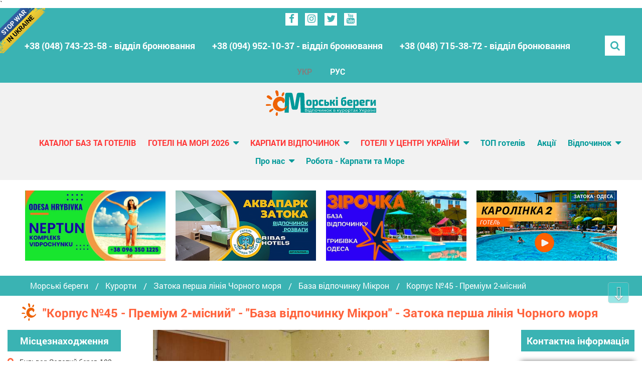

--- FILE ---
content_type: text/html; charset=utf-8
request_url: https://moreleto.com.ua/resorts/zatoka-pervaya-liniya/hotels/baza-otdyha-mikron/666/
body_size: 10744
content:
`<!DOCTYPE html>




    <html lang="uk">
    <head>
        <meta charset="UTF-8">
        <meta name="viewport" content="width=device-width, initial-scale=1.0">
        <meta http-equiv="X-UA-Compatible" content="ie=edge">
        
    <title>Корпус №45 - Преміум 2-місний. Затока База відпочинку Мікрон - Має басейн та вихід на морський пляж. 666.</title>
    <meta property="og:title" content="Корпус №45 - Преміум 2-місний. Затока База відпочинку Мікрон - Має басейн та вихід на морський пляж. 666.">

        
    <meta name="description"
          content="Корпус №45 - Преміум 2-місний - База Мікрон у Затоці ☀️ База відпочинку з басейном ☀️ Недорогий Сімейний Відпочинок з дітьми ☀️ Корпуси біля моря - Харчування в кафе ☀️ Ціни 2026-Акції Знижки. 666.">
    <meta property="og:description" content="Корпус №45 - Преміум 2-місний - База Мікрон у Затоці ☀️ База відпочинку з басейном ☀️ Недорогий Сімейний Відпочинок з дітьми ☀️ Корпуси біля моря - Харчування в кафе ☀️ Ціни 2026-Акції Знижки. 666."/>

        
            <meta property="og:image" content="https://moreleto.com.ua/static/img/base/logo_ukr.svg"/>
        
        <link rel="canonical"
              href="https://moreleto.com.ua/resorts/zatoka-pervaya-liniya/hotels/baza-otdyha-mikron/666/"/>
        <meta property="og:url"
              content="https://moreleto.com.ua/resorts/zatoka-pervaya-liniya/hotels/baza-otdyha-mikron/666/"/>
        <link rel="icon" type="image/png" href="/static/img/base/sun.eccbc60664c7.svg"/>
        <link rel="apple-touch-icon" href="/static/apple-touch-favicon.9e4892c40c6a.png"/>
        
            <link rel="alternate"
                  href="https://moreleto.com.ua/resorts/zatoka-pervaya-liniya/hotels/baza-otdyha-mikron/666/"
                  hreflang="uk">
            <link rel="alternate"
                  href="https://moreleto.com.ua/ru/resorts/zatoka-pervaya-liniya/hotels/baza-otdyha-mikron/666/"
                  hreflang="ru">
        
        <script type="text/javascript" src="/static/dist/app-e987c192e1e67e801cfe.3898621f8414.js" ></script>
        
        <!-- Google Tag Manager -->
        <script>(function (w, d, s, l, i) {
            w[l] = w[l] || [];
            w[l].push({
                'gtm.start':
                    new Date().getTime(), event: 'gtm.js'
            });
            var f = d.getElementsByTagName(s)[0],
                j = d.createElement(s), dl = l != 'dataLayer' ? '&l=' + l : '';
            j.async = true;
            j.src =
                'https://www.googletagmanager.com/gtm.js?id=' + i + dl;
            f.parentNode.insertBefore(j, f);
        })(window, document, 'script', 'dataLayer', 'GTM-T8TXKZD');</script>
        <!-- End Google Tag Manager -->
    </head>
    <body>
    <!-- Google Tag Manager (noscript) -->
    <noscript>
        <iframe src="https://www.googletagmanager.com/ns.html?id=GTM-T8TXKZD"
                height="0" width="0" style="display:none;visibility:hidden"></iframe>
    </noscript>
    <!-- End Google Tag Manager (noscript) -->
    
    <div class="footer_down">
        <header>
            <ul>
                <li>
                    <a href="https://bank.gov.ua/en/news/all/natsionalniy-bank-vidkriv-spetsrahunok-dlya-zboru-koshtiv-na-potrebi-armiyi"
                       class="em-ribbon"
                       style="position: absolute; left:0; top:0; width: 90px; height: 90px; background: url('https://stfalcon.github.io/stopwar/img/stop-war-in-ukraine.png'); z-index: 2013; border: 0;"
                       title="Do something to stop this war! Russians are killing our children and civilians!"
                       target="_blank"></a></li>
            </ul>
            <ul class="header_info">
                <li>
                    <a class="facebook" href="https://www.facebook.com/moreleto.com.ua/" rel="nofollow" target="_blank"
                       title="facebook"></a>
                    <a class="instagram" href="https://www.instagram.com/moreletocomua/" rel="nofollow" target="_blank"
                       title="instagram"></a>
                    <a class="twitter" href="https://twitter.com/MoreletoZatoka" rel="nofollow" target="_blank"
                       title="twitter"></a>
                    <a class="youtube" href="https://www.youtube.com/c/MoreletoUa" rel="nofollow" target="_blank"
                       title="youtube"></a>
                </li>
                
    <li>
        
            
                <span><a href="tel:+380487432358відділбронювання">+38 (048) 743-23-58 - відділ бронювання</a></span>
            
        
            
                <span><a href="tel:+380949521037відділбронювання">+38 (094) 952-10-37 - відділ бронювання</a></span>
            
        
            
                <span><a href="tel:+380487153872відділбронювання">+38 (048) 715-38-72 - відділ бронювання</a></span>
            
        
            
        
    </li>

                <li>
                    <form action="/search/" method="get" class="search_header">
                        <input class="js_search_input" name="q" type="search" placeholder="Пошук"
                               " required>
                        <button class="js_search_submit" type="submit"></button>
                        <div class="js_search_btn"></div>
                    </form>
                </li>
                <li class="lang">
                    
                        
                            <div class="dropdown"><p>УКР</p></div>
                        
                    
                        
                            <div class="dropdown">
                            
                                <a href="/ru/resorts/zatoka-pervaya-liniya/hotels/baza-otdyha-mikron/666/">РУС</a>
                            
                            </div>
                        
                    
                </li>
            </ul>

            <ul class="header_menu">
            <li class="logo">
            
                
                    <a href="/"><img src="/static/img/base/logo_ukr.a07c46ff508d.svg" alt="Морські береги"></a>
                
            
            </li>
                <li>
                    <div class="mob-ico">
                        <i></i>
                        <i></i>
                        <i></i>
                    </div>
                    <nav>
                        <ul>
                            <li><a href="/resorts/hotels_all_list/" class="akcii">Каталог баз та готелів</a></li>
                            
                        
                        <li class="wrap_menu_dropdown">
                                <a href="/resorts/otdyh-na-more/" class="akcii">Готелі на морі 2026</a>
                                <span class="arrow"></span>
                                <ul class="menu_dropdown">
                                
                                    <li>
                                        
                                                <a href="/resorts/zatoka/">Затока 2026</a>
                                            
                                            
                                                
                                                    <span class="arrow"></span>
                                                    <ul class="menu_dropdown dropdown_down_level">
                                                
                                            <li><a href="/resorts/zatoka-pervaya-liniya/hotels/">Затока перша лінія Чорного моря</a></li>
                                            
                                            
                                                
                                            <li><a href="/resorts/zatoka-vtoraya-liniya/hotels/">Затока друга лінія Чорного моря</a></li>
                                            
                                            
                                                
                                            <li><a href="/resorts/karolino-bugas/hotels/">Кароліно-Бугаз готелі</a></li>
                                            
                                                </ul>
                                            
                                            
                                        </li>
                                
                                    <li>
                                        
                                                <a href="/resorts/zatoka-oteli-s-bassejnami/hotels/">Затока Грибівка готелі з басейнами</a>
                                            
                                            
                                        </li>
                                
                                    <li>
                                        
                                                <a href="/resorts/gribovka/hotels/">Грибівка бази відпочинку</a>
                                            
                                            
                                        </li>
                                
                                    <li>
                                        
                                                <a href="/resorts/kurortnoe-primorskoe/hotels/">Курортне-Приморське</a>
                                            
                                            
                                        </li>
                                
                                    <li>
                                        
                                                <a href="/resorts/primorskoe-izmailskij-rajon/hotels/">Приморське Ізмаїльський район</a>
                                            
                                            
                                        </li>
                                
                                    <li>
                                        
                                                <a href="/resorts/koblevo/hotels/">Коблево відпочинок</a>
                                            
                                            
                                        </li>
                                
                                    <li>
                                        
                                                <a href="/resorts/chernomorsk-bazy-oteli/hotels/">Чорноморськ-Санжейка</a>
                                            
                                            
                                        </li>
                                
                                    <li>
                                        
                                                <a href="/resorts/odessa/hotels/">Відпочинок в Одесі</a>
                                            
                                            
                                        </li>
                                
                                    <li>
                                        
                                                <a href="/resorts/sergeevka/hotels/">Сергіївка відпочинок</a>
                                            
                                            
                                        </li>
                                
                                    <li>
                                        
                                                <a href="/resorts/lebedevka/">Лебедівка</a>
                                            
                                            
                                        </li>
                                
                                
                                    <li><a href="/resorts/rent-house-list/">Подобова оренда на морі</a></li>
                                
                                </ul>
                            </li>
                        
                        <li class="wrap_menu_dropdown">
                                <a href="/resorts/karpaty/" class="akcii">Карпати відпочинок</a>
                                <span class="arrow"></span>
                                <ul class="menu_dropdown">
                                
                                    <li>
                                        
                                                <a href="/resorts/truskavec/hotels/">Львівськая область відпочинок 2026</a>
                                            
                                            
                                        </li>
                                
                                    <li>
                                        
                                                <a href="/resorts/ivano-frankovsk-otdyh/hotels/">Івано-Франківськая область 2026 відпочинок</a>
                                            
                                            
                                        </li>
                                
                                    <li>
                                        
                                                <a href="/resorts/chernovickaya-oblast/hotels/">Чернівецька область відпочинок 2026</a>
                                            
                                            
                                        </li>
                                
                                    <li>
                                        
                                                <a href="/resorts/zakarpatskaya-oblast/hotels/">Закарпатська область 2026</a>
                                            
                                            
                                        </li>
                                
                                
                                </ul>
                            </li>
                        
                        <li class="wrap_menu_dropdown">
                                <a href="/resorts/otdyh-v-regionah/" class="akcii">Готелі у центрі України</a>
                                <span class="arrow"></span>
                                <ul class="menu_dropdown">
                                
                                    <li>
                                        
                                                <a href="/resorts/kievskaya-oblast-otdyh-2026/hotels/">Київська область відпочинок</a>
                                            
                                            
                                        </li>
                                
                                
                                </ul>
                            </li>
                        
                            <li><a href="/top10/">ТОП готелів</a></li>
                            <li><a href="/actions/">Акції</a></li>
                            <li class="wrap_menu_dropdown">
                                <a href="#">Відпочинок</a>
                                <span class="arrow"></span>
                                <ul class="menu_dropdown">
                                    <li><a href="/news/">Новини</a></li>
                                    <li><a href="/excursions/">Екскурсії</a></li>
                                    <li><a href="/entertainments/">Розваги</a></li>
                                    <li><a href="/video/">Відео</a></li>
                                </ul>
                            </li>
                            <li class="wrap_menu_dropdown">
                            <a href="/about_us/">Про нас</a>
                                <span class="arrow"></span>
                                <ul class="menu_dropdown">
                                    <li><a href="/add_hotel/">Додати готель</a></li>
                                    <li><a href="/contacts/">Контакти</a></li>
                                </ul>
                            </li>
                        <li><a href="/vacancies/">Робота - Карпати та Море</a></li>
                        </ul>
                    </nav>
                </li>
            </ul>
        </header>
        
            <ul class="index_banners_list container">
                
                
                    <li>
                        <a href="/resorts/gribovka/hotels/kompleks-otdyha-neptun/" >
                            <img class="lazy" src="/static/img/baner_lazy.a77c75fa6ff1.gif"
                                 data-original="https://cdn.moreleto.com.ua/banners/90093c65fa1545f490356c2e31cbb20a.webp" alt="Нептун-2">
                        </a>
                    </li>
                    
                
                    <li>
                        <a href="/resorts/zatoka-vtoraya-liniya/hotels/otel-akvapark-zatoka/" >
                            <img class="lazy" src="/static/img/baner_lazy.a77c75fa6ff1.gif"
                                 data-original="https://cdn.moreleto.com.ua/banners/e6f9aa7cd0b14aa489bba996af80df5f.jpg" alt="Аквапарк-Готель-2025-1">
                        </a>
                    </li>
                    
                
                    <li>
                        <a href="/resorts/gribovka/hotels/baza-otdyha-zirochka/" >
                            <img class="lazy" src="/static/img/baner_lazy.a77c75fa6ff1.gif"
                                 data-original="https://cdn.moreleto.com.ua/banners/f314f8cb8ad2446b8ac408113e566932.jpg" alt="База Зірочка">
                        </a>
                    </li>
                    
                
                    <li>
                        <a href="/resorts/zatoka-pervaya-liniya/hotels/otel-karolinka-2/" >
                            <img class="lazy" src="/static/img/baner_lazy.a77c75fa6ff1.gif"
                                 data-original="https://cdn.moreleto.com.ua/banners/2c8338d0cc9c473db1ff5833250ba667.jpg" alt="Затока Готель Каролінка 2-2024">
                        </a>
                    </li>
                    
                
            </ul>
        
        
    <div class="main_bg">
        <div class="breadcrumbs">
            <ul class="container">
                <li><a href="/">Морські береги</a></li>
                <li><a href="/resorts/">Курорти</a></li>
                <li><a href="/resorts/zatoka-pervaya-liniya/hotels/">Затока перша лінія Чорного моря</a></li>
                <li><a href="/resorts/zatoka-pervaya-liniya/hotels/baza-otdyha-mikron/">База відпочинку Мікрон</a></li>
                <li>Корпус №45 - Преміум 2-місний</li>
            </ul>
        </div>

        <div class="container">
            <h1 class="sun_title">"Корпус №45 - Преміум 2-місний" - "База відпочинку Мікрон" - Затока перша лінія Чорного моря</h1>
        </div>

        <div class="hotel_content">
            <div class="center_col">
                <div class="slider_wrap">





























                    <div class="fotorama" data-nav="thumbs">
                        
                            
                                
                                    <a href="https://cdn.moreleto.com.ua/cache/64/ea/64ea96f93e7453bf76bc83961ea910bd.jpg">
                                        <img src="https://cdn.moreleto.com.ua/cache/64/ea/64ea96f93e7453bf76bc83961ea910bd.jpg" alt="Корпус №45 - Преміум 2-місний - База відпочинку Мікрон">
                                    </a>
                                
                            
                                
                                    <a href="https://cdn.moreleto.com.ua/cache/a5/26/a5268d943881de64e40e62f91f776b31.jpg">
                                        <img src="https://cdn.moreleto.com.ua/cache/a5/26/a5268d943881de64e40e62f91f776b31.jpg" alt="Корпус №45 - Преміум 2-місний - База відпочинку Мікрон">
                                    </a>
                                
                            
                                
                                    <a href="https://cdn.moreleto.com.ua/cache/f1/29/f129c0ac38d696f2168edf29b91409c0.jpg">
                                        <img src="https://cdn.moreleto.com.ua/cache/f1/29/f129c0ac38d696f2168edf29b91409c0.jpg" alt="Корпус №45 - Преміум 2-місний - База відпочинку Мікрон">
                                    </a>
                                
                            
                                
                                    <a href="https://cdn.moreleto.com.ua/cache/c6/ce/c6cea099a78182cb8ae873fb44b3dfed.jpg">
                                        <img src="https://cdn.moreleto.com.ua/cache/c6/ce/c6cea099a78182cb8ae873fb44b3dfed.jpg" alt="Корпус №45 - Преміум 2-місний - База відпочинку Мікрон">
                                    </a>
                                
                            
                                
                                    <a href="https://cdn.moreleto.com.ua/cache/e2/7b/e27b6c0e0cf5413afb1a96e32005d9e7.jpg">
                                        <img src="https://cdn.moreleto.com.ua/cache/e2/7b/e27b6c0e0cf5413afb1a96e32005d9e7.jpg" alt="Корпус №45 - Преміум 2-місний - База відпочинку Мікрон">
                                    </a>
                                
                            
                                
                                    <a href="https://cdn.moreleto.com.ua/cache/d7/38/d73839dce522228babcea695d28c39ee.jpg">
                                        <img src="https://cdn.moreleto.com.ua/cache/d7/38/d73839dce522228babcea695d28c39ee.jpg" alt="Корпус №45 - Преміум 2-місний - База відпочинку Мікрон">
                                    </a>
                                
                            
                        
                    </div>

                </div>

                <div id="about">
                    Корпус № 45 двоповерхові з балконами на 1 поверсі та загальним на 2 поверсі, розташований біля пляжу. Багато номерів мають вид на море. Номери Преміум 2-місні з балконами на 2 поверсі та терасами – на першому. Повна комплектація, всі зручності. Місткість 2 особи.
                </div>
                <div class="icon_list">
                    <p><strong>КОМПЛЕКТАЦІЯ НОМЕРУ</strong></p>

<ul>
	<li>балкон або тераса з літніми меблями</li>
	<li>двоспальне ліжко</li>
	<li>тумбочки, стіл та стільці, шафа</li>
	<li>холодильник, телевізор, спліт-кондиціонер</li>
	<li>сан блок з душем, туалетне приладдя</li>
</ul>
                </div>
            </div>

            <div class="left_col">
                <p class="hotel_title">Місцезнаходження</p>
                <p class="marker_blue">Бульвар Золотий берег, 103, Лиманський район Затоці, Одеська область, Україна</p>
                <iframe width="100%" height="250" frameborder="0" style="border:0"
                        src="https://www.google.com/maps/embed/v1/place?key=AIzaSyDzthCBLrYiJfchUKuOEra0tsMrR0Z1oTo&q=База+відпочинку+Мікрон,Затока"
                        allowfullscreen></iframe>
                
                    <a data-type-p="sait_href" href="http://micron-zatoka.com/" target="_blank" rel="nofollow"
                       title="База відпочинку Мікрон - отдых в Затоке 2026">Сайт: База відпочинку Мікрон</a>
                    <p data-type-p="qrcode"><img src="[data-uri]" alt="http://micron-zatoka.com/"></p>
                
                
            </div>
            <div class="right_col">
                <p class="hotel_title">Контактна інформація</p>
                <div>
                    
                            <p class="phone_blue">
                                <a href="tel:+380487432358відділбронювання">+38 (048) 743-23-58 - відділ бронювання</a>
                            
                                
                            
                                <span class="viber_ico"></span>
                                
                            </p>
                        
                            <p class="phone_blue">
                                <a href="tel:+380949521037відділбронювання">+38 (094) 952-10-37 - відділ бронювання</a>
                            
                                
                            
                                <span class="viber_ico"></span>
                                
                            </p>
                        
                            <p class="phone_blue">
                                <a href="tel:+380487153872відділбронювання">+38 (048) 715-38-72 - відділ бронювання</a>
                            
                                
                            
                                <span class="viber_ico"></span>
                                
                            </p>
                        
                            <p class="phone_blue">
                                <a href="tel:+380984225983базавідпочинку">+38 (098) 422-59-83 - база відпочинку</a>
                            
                                
                            
                                <span class="viber_ico"></span>
                                
                            </p>
                        
                    
                    
                </div>
            
                <p class="hotel_title">Бронювання</p>
                <form action="/feedback/order_form/" method="post" data-type-form="popup_order">
                    <input type="hidden" name="csrfmiddlewaretoken" value="gUxirI0JGuiVoII0fo3rnS2IbyQmGMzvonyHm0crFZH5dna3mAbrgIfHLlCYkZKP">
                    <input type="text" name="hotel" value="База відпочинку Мікрон" data-type-input="hidden">
                    <input type="text" placeholder="Ім'я та Прізвище" name="name" required>
                    <input type="tel" placeholder="Ваш телефон" name="tel" required>
                    <input type="email" placeholder="Ваш email" name="email" required>
                    <input type="text" name="message"
                           value="База відпочинку Мікрон. Блок бронювання готелю. Сторінка номера. Хочу забронювати Корпус №45 - Преміум 2-місний."
                           data-type-input="hidden">
                    <input type="text" class="datepicker-here" data-timepicker="false" placeholder="Заїзд"
                           name="date_from" required readonly>
                    <input type="text" class="datepicker-here" data-timepicker="false" placeholder="Виїзд"
                           name="date_for" required readonly>
                    <select name='guests' placeholder='Дорослі'>
                        <option value='1' selected data-default>Дорослі</option>
                        <option value='1'>1</option>
                        <option value='2'>2</option>
                        <option value='3'>3</option>
                        <option value='4'>4</option>
                        <option value='5'>5</option>
                    </select>
                    <select name='children_3' placeholder='Діти'>
                            <option value='0' selected data-default>Діти до 3 років</option>
                            <option value='0'>-</option>
                            <option value='1'>1</option>
                            <option value='2'>2</option>
                            <option value='3'>3</option>
                            <option value='4'>4</option>
                            <option value='5'>5</option>
                        </select>
                    <select name='children_3_5' placeholder='Діти'>
                            <option value='0' selected data-default>Діти 3-5 років</option>
                            <option value='0'>-</option>
                            <option value='1'>1</option>
                            <option value='2'>2</option>
                            <option value='3'>3</option>
                            <option value='4'>4</option>
                            <option value='5'>5</option>
                        </select>
                    <select name='children_5_12' placeholder='Діти'>
                            <option value='0' selected data-default>Діти 5-12 років</option>
                            <option value='0'>-</option>
                            <option value='1'>1</option>
                            <option value='2'>2</option>
                            <option value='3'>3</option>
                            <option value='4'>4</option>
                            <option value='5'>5</option>
                        </select>
                    <select name='children_12_16' placeholder='Діти'>
                            <option value='0' selected data-default>Діти 12-16 років</option>
                            <option value='0'>-</option>
                            <option value='1'>1</option>
                            <option value='2'>2</option>
                            <option value='3'>3</option>
                            <option value='4'>4</option>
                            <option value='5'>5</option>
                        </select>
                    <button type="submit" class="button">Надіслати</button>
                </form>
            
                
                    <iframe src="https://www.youtube.com/embed/tOnSwWUuals"
                            allowfullscreen width="100%" height="200px"></iframe>
                
                    <iframe src="https://www.youtube.com/embed/FsNicXmQs7o"
                            allowfullscreen width="100%" height="200px"></iframe>
                
            </div>
        </div>

        <div class="container">
            <div class="rooms">
                
                    <div class="price_table container">
                        <p class="sun_title">Ціни на відпочинок - сезон 2026</p>
                        <table>
                            <thead>
                            <tr>
                                <th colspan="6" rowspan="2">Категорія номера</th>
                                <th rowspan="2">Корпус</th>
                                <th rowspan="2">Кількість номерів</th>
                                <th rowspan="2">Ліжка</th>
                                
                                    <th colspan="2">
                                        21.06 - 10.07
                                    </th>
                                
                                    <th colspan="2">
                                        11.07 - 31.08
                                    </th>
                                
                            </tr>
                            <tr>
                                
                                    <td>тариф буднього дня</td>
                                    <td data-type-cell="weekend">тариф вих. дня</td>
                                
                                    <td>тариф буднього дня</td>
                                    <td data-type-cell="weekend">тариф вих. дня</td>
                                
                            </tr>
                            </thead>
                            <tbody>
                            <tr>
                                <td colspan="5" class="table_bg">Корпус №45 - Преміум 2-місний</td>
                                
                                <td><a href="#reservation666"
                                       data-type-link="order">Забронювати</a></td>
                                <td>1</td>
                                <td>8</td>
                                <td>2</td>
                                
                                    
                                    <td>1000 грн</td>
                                    <td data-type-cell="weekend">
                                         грн</td>
                                
                                    
                                    <td>1200 грн</td>
                                    <td data-type-cell="weekend">
                                         грн</td>
                                
                            </tr>

                            </tbody>
                            <tfoot>
                            
                                <tr>
                                    <td colspan="9" class="table_bg8">Є паркування</td>
                                    <td colspan="">
                                        80 грн. за авто на добу</td>
                                </tr>
                            
                            
                            
                                            <tr>
                                                <td colspan="9" class="table_bg9">Є паркування для автобусів</td>
                                                <td colspan="">100
                                                    за 1 автобус на добу
                                                </td>
                                            </tr>
                                        
                            </tfoot>
                            <caption class="seo_text"><p><strong>ЦІНИ ВКАЗАНІ ЗА НОМЕР\НІЧ БЕЗ ХАРЧУВАННЯ (у гривнях)</strong></p>

<p><strong>У номерах:</strong></p>

<ul>
	<li>Преміум</li>
	<li>Комфорт</li>
	<li>Класик</li>
	<li>Стандарт</li>
	<li>2-кімнатний</li>
	<li>Сьют 2-кімнатний</li>
</ul>

<p><strong>У вартість проживання входить:</strong></p>

<ul>
	<li>Wi- Fi на території бази</li>
	<li>користування мангалом і альтанкою</li>
	<li>дитячий майданчик</li>
</ul>

<p><strong>У вартість проживання не входить: </strong></p>

<ul>
	<li>харчування&nbsp;</li>
	<li>парковка</li>
	<li>туристичний збір</li>
</ul>

<p><strong>Діти:</strong></p>

<ul>
	<li>до 2 років - не приймаються</li>
	<li>з 2 до 6 років &ndash; <strong>за пільгою</strong> приймається лише 1 дитина з 2 дорослими з оплатою комунальних послуг&nbsp;та без надання дитині спального місця та харчування; пільга <strong>не поширюється</strong> на другого та наступних дітей, які проживають у номері</li>
</ul>

<p><strong>Додаткове місце:</strong></p>

<ul>
	<li>у номері можливе лише одне додаткове спальне місце для дорослого &ndash; доплата 350 грн.</li>
</ul>

<p><strong>Живлення:</strong></p>

<ul>
	<li>у кафе - за меню</li>
</ul>

<p><strong>Умови бронювання номера:</strong></p>

<ul>
	<li>номери бронюються від 3 і більше ночей</li>
	<li>забронювати номер можна у адміністратора (телефони вказані)</li>
	<li>забронювати номер можна через вікно онлайн-бронювання</li>
	<li>після надсилання заявки дочекайтеся відповіді на Ваш e-mail або зв&#39;яжіться з адміністратором за номером телефону, далі внесіть вказану передоплату</li>
	<li>передплата є гарантією Вашої броні</li>
	<li>у разі скасування броні або не приїзду гостя, передплата не повертається</li>
	<li>за 10 днів до заїзду необхідно підтвердити бронювання за номерами телефонів або e-mail: zatoka008@gmail.com - це стосується лише неоплачених номерів; непідтверджена броня буде автоматично знята</li>
</ul>

<p><strong>Заборонено:</strong></p>

<ul>
	<li>користуватися в номерах без кухонь електроприладами типу ~ мультиварка, пароварка, електроплитка</li>
	<li>курити в номерах тютюн будь-якого типу, у тому числі кальяни</li>
	<li>проживання у номерах з тваринами</li>
</ul>

<p><strong>ПРАЦЮЄМО З ТУРИСТИЧНИМИ АГЕНЦІЯМИ НА ДОГОВІРНІЙ ОСНОВІ:</strong></p>

<ul>
	<li>Договір агентський для України</li>
	<li>Договір агентський для іноземних турфірм (MS WORD)</li>
	<li>довідки за номерами телефонів відділу бронювання</li>
</ul></caption>
                        </table>
                    </div>
                    <div class="seo_text">
                        <p>Затока 2026. Мікрон &ndash; база відпочинку на першій лінії від моря у Затоці Одеської області. З вікон номерів бази і балконів корпусів видно пляж і море, а в кімнати вривається морське повітря. Номери різні, багато недорогих та простих. Туристи їдуть у відпустку на відпочинок на Чорному морі 2026 року на базу відпочинку Мікрон.&nbsp;Тут їх поселять у зручні номери та запропонують харчування у кафе. Територія біля моря облаштована для приємного проведення часу.</p>
                    </div>
                    </div>
                    </div>
                    </div>
                
    <a href="#x" class="overlay" id="add_review"></a>
    <div class="popup add_review_form">
        <p>Написать отзыв</p>
        <form>
            <input type="text" placeholder="Ваше Ім`я">
            <input type="email" placeholder="Ваш email">
            <input type="text" placeholder="Звідки Ви (необов'язкове поле)" name="city">
            <input type="text" placeholder="Ваш телефонний номер" name="phone" required>
            <span>Оцініть готель:</span>

            <select id="example">
                <option value="1">1</option>
                <option value="2">2</option>
                <option value="3">3</option>
                <option value="4">4</option>
                <option value="5">5</option>
            </select>
            <textarea placeholder="Ваш відгук"></textarea>
            <button type="submit" class="button2">Надіслати</button>
        </form>

        <a class="close" title="Закрити" href="#close"></a>
    </div>



        <footer>
            <ul class="container">
                <li>
                    
                
                    <a href="/"><img src="/static/img/base/logo_ukr_white.c59e493cad01.svg" alt="Морські береги"></a>
                
            
                    <p>© 2008-2026</p>
                    <div>
                        <a class="facebook" href="https://www.facebook.com/moreleto.com.ua/" rel="nofollow"
                           target="_blank"
                           title="facebook"></a>
                        <a class="instagram" href="https://www.instagram.com/moreletocomua/" rel="nofollow" target="_blank"
                           title="instagram"></a>
                        <a class="twitter" href="https://twitter.com/MoreletoZatoka" rel="nofollow" target="_blank"
                           title="twitter"></a>
                        <a class="youtube" href="https://www.youtube.com/c/MoreletoUa" rel="nofollow" target="_blank"
                           title="youtube"></a>
                    </div>
                </li>
                <li>
                    <a href="/resorts/hotels_all_list/">Каталог баз та готелів</a>
                    <a href="/actions/">Акції</a>
                    <a href="/resorts/">Курорти</a>
                    
                    <a href="/resorts/otdyh-na-more/">Готелі на морі 2026</a>
                    
                    <a href="/resorts/karpaty/">Карпати відпочинок</a>
                    
                    <a href="/resorts/otdyh-v-regionah/">Готелі у центрі України</a>
                    
                    <a href="/top10/">ТОП готелів</a>
                    <a href="/video/">Відео</a>
                </li>
                <li>
                    <a href="/vacancies/">Сезонна робота</a>
                    <a href="/about_us/">Про нас</a>
                    <a href="/add_hotel/">Додати готель</a>
                    <a href="/contacts/">Контакти</a>
                </li>
                <li>
                    
                        <form action="/feedback/feedback_form/" method="post" data-type-form="feedback">
                            <input type="hidden" name="csrfmiddlewaretoken" value="gUxirI0JGuiVoII0fo3rnS2IbyQmGMzvonyHm0crFZH5dna3mAbrgIfHLlCYkZKP">
                            <p>Заявка до каталогу</p>
                            <input type="text" placeholder="Ваше Ім`я" name="name" required>
                            <input type="tel" placeholder="Ваш телефон" name="tel" required>
                            <input type="email" placeholder="Ваш email" name="email" required>
                            <textarea cols="30" rows="4" placeholder="Повідомлення" name="message" required></textarea>
                            <input type="text" name="subject" value="Зворотній зв'язок. Підвал сайту"
                                   data-type-input="hidden">
                            <input type="email" name="honeypot" value="">
                            <button type="submit" class="button">Надіслати</button>
                        </form>
                    
                </li>
            </ul>
        </footer>
    </div>

    
        <a href="#x" class="overlay" id="reservation666"></a>
        <ul class="popup reservation_form">
            <p>Бронювання номера</p>
            <p>Корпус №45 - Преміум 2-місний</p>
            <p>База відпочинку Мікрон</p>
            <form action="/feedback/order_form/" method="post" data-type-form="popup_order">
                <input type="hidden" name="csrfmiddlewaretoken" value="gUxirI0JGuiVoII0fo3rnS2IbyQmGMzvonyHm0crFZH5dna3mAbrgIfHLlCYkZKP">
                <input type="text" placeholder="Ваше Ім`я" name='name' required>
                <input type="email" placeholder="Ваш email" name='email' required>
                <input type="tel" placeholder="Ваш телефон" name="tel" required>
                <ul class="wrap">
                    <li>
                        <input type="text" class="datepicker-here" data-timepicker="false"
                               placeholder="Дата заїзду" name='date_from' required>
                    </li>
                    <li>
                        <input type="text" class="datepicker-here" data-timepicker="false"
                               placeholder="Дата виїзду" name='date_for' required>
                    </li>
                </ul>
                <div class="wrap">
                    <select name='guests' placeholder='Дорослі' required>
                        <option value='1' selected data-default>Дорослі</option>
                        <option value='1'>1</option>
                        <option value='2'>2</option>
                        <option value='3'>3</option>
                        <option value='4'>4</option>
                        <option value='5'>5</option>
                    </select>
                </div>
                <ul class="wrap">
                    <li>
                    <select name='children_3' placeholder='Діти'>
                            <option value='0' selected data-default>Діти до 3 років</option>
                            <option value='0'>-</option>
                            <option value='1'>1</option>
                            <option value='2'>2</option>
                            <option value='3'>3</option>
                            <option value='4'>4</option>
                            <option value='5'>5</option>
                        </select>
                    </li>
                    <li>
                    <select name='children_3_5' placeholder='Діти'>
                            <option value='0' selected data-default>Діти 3-5 років</option>
                            <option value='0'>-</option>
                            <option value='1'>1</option>
                            <option value='2'>2</option>
                            <option value='3'>3</option>
                            <option value='4'>4</option>
                            <option value='5'>5</option>
                        </select>
                        </li>
                </ul>
                <ul class="wrap">
                    <li>
                    <select name='children_5_12' placeholder='Діти'>
                            <option value='0' selected data-default>Діти 5-12 років</option>
                            <option value='0'>-</option>
                            <option value='1'>1</option>
                            <option value='2'>2</option>
                            <option value='3'>3</option>
                            <option value='4'>4</option>
                            <option value='5'>5</option>
                        </select>
                    </li>
                    <li>
                    <select name='children_12_16' placeholder='Діти'>
                            <option value='0' selected data-default>Діти 12-16 років</option>
                            <option value='0'>-</option>
                            <option value='1'>1</option>
                            <option value='2'>2</option>
                            <option value='3'>3</option>
                            <option value='4'>4</option>
                            <option value='5'>5</option>
                        </select>
                    </li>
                </ul>
                <input type="email" name="honeypot" value="">
                <input type="text" name="hotel"
                       value=""
                       data-type-input="hidden">
                <input type="text" name="message"
                       value=". Вікно вибору номера. Хочу забронювати Корпус №45 - Преміум 2-місний."
                       data-type-input="hidden">
                <button type="submit" class="button2">Забронювати</button>
            </form>
            <a class="close" title="Закрити" href="#close"></a>
        </ul>

    <div id="overlay"></div>
    <div class="go-up" title="Вгору" id='ToTop'>⇧</div>
    <div class="go-down" title="Вниз" id='OnBottom'>⇩</div>
    
    
    <script type="application/ld+json">
{
  "@graph": [
    {
      "@context": "http://schema.org",
      "@type": "Organization",
      
      "name": "Отдых на Чёрном море, отдых в Затоке, отдых в Грибовке, Одесса отели, Сергеевка, Коблево базы, цены 2026 | Морские берега",
      
      
      "description": "Отдых на Черном море 2026! Затока, Каролино Бугаз, Грибовка, Сергеевка, Коблево! Базы отдыха, отели, пансионаты. БОЛЬШОЙ ВЫБОР! БРОНЬ БЕЗ ПОСРЕДНИКОВ! АКЦИИ!",
      
      "url": "https://moreleto.com.ua/",
      "logo" : {"@type": "ImageObject","url": "https://moreleto.com.ua/static/img/base/logo_ukr.svg","height": "277","width": "66"},
      "foundingDate": "2008",
      "contactPoint": {
        "@type":"ContactPoint","contactType" : "customer service","telephone": "+38 (096) 402 28 34","hoursAvailable":{"@type":"OpeningHoursSpecification","dayOfWeek":["Monday","Tuesday","Wednesday","Thursday","Friday","Saturday","Sunday"],"opens":"00:00","closes":"00:00"},"areaServed":{"@type":"AdministrativeArea","address":"вул. Незалежності, 10, оф. 8, Белгород-Днестровский, Одесская область, 67701","geo":{"@type":"GeoCoordinates","latitude":"46.192679","longitude":"30.350949"}}
        },
    "address": {
        "@type": "PostalAddress",
        "addressCountry": "Украина",
        "addressRegion": "Одесская область",
        "addressLocality": "Белгород-Днестровский",
        "postalCode": "67701",
        "streetAddress": "вулиця Незалежності, 10, офис 8"
      },
      "telephone": "+38 (096) 402 28 34",
      "sameAs" : [ "https://www.facebook.com/moreleto.com.ua/",
      "https://www.instagram.com/moreletocomua/",
      "https://twitter.com/MoreletoZatoka",
      "https://www.youtube.com/c/MoreletoUa"]
    },
    
    {
      "@context": "http://schema.org",
      "@type": "WebSite",
      "url": "https://moreleto.com.ua/",
      "potentialAction": {
        "@type": "SearchAction",
        "target": "https://moreleto.com.ua/search/?q={search_term_string}",
        "query-input": "required name=search_term_string"
      }
    },
    {"@context": "http://schema.org","@type":"SiteNavigationElement","url":"/","name":"Отдых на Чёрном море"},
    {"@context": "http://schema.org","@type":"SiteNavigationElement","url":"/resorts/hotels_all_list/","name":"Каталог баз и отелей"},
    {"@context": "http://schema.org","@type":"SiteNavigationElement","url":"/about_us/","name":"О нас"},
    {"@context": "http://schema.org","@type":"SiteNavigationElement","url":"/actions/","name":"Акции"},
    {"@context": "http://schema.org","@type":"SiteNavigationElement","url":"/resorts/","name":"Курорты"},
    {"@context": "http://schema.org","@type":"SiteNavigationElement","url":"/top10/","name":"ТОП отелей"},
    {"@context": "http://schema.org","@type":"SiteNavigationElement","url":"/add_hotel/","name":"Добавить отель"},
    {"@context": "http://schema.org","@type":"SiteNavigationElement","url":"/news/","name":"Новости"},
    {"@context": "http://schema.org","@type":"SiteNavigationElement","url":"/excursions/","name":"Экскурсии"},
    {"@context": "http://schema.org","@type":"SiteNavigationElement","url":"/excursions/","name":"Развлечения"},
    {"@context": "http://schema.org","@type":"SiteNavigationElement","url":"/video/","name":"Видеоканал"},
    {"@context": "http://schema.org","@type":"SiteNavigationElement","url":"/vacancies/","name":"Работа на море"},
    {"@context": "http://schema.org","@type":"SiteNavigationElement","url":"/resorts/rent-house-list/","name":"Посуточная аренда на море"},
    
    {"@context": "http://schema.org","@type":"SiteNavigationElement","url":"/resorts/otdyh-na-more/
        ","name":"Готелі на морі 2026"},
    {"@context": "http://schema.org","@type":"SiteNavigationElement","url":"
        /resorts/zatoka/hotels/","name":"Затока 2026"},{"@context": "http://schema.org","@type":"SiteNavigationElement","url":"
        /resorts/zatoka-oteli-s-bassejnami/hotels/","name":"Затока Грибівка готелі з басейнами"},{"@context": "http://schema.org","@type":"SiteNavigationElement","url":"
        /resorts/gribovka/hotels/","name":"Грибівка бази відпочинку"},{"@context": "http://schema.org","@type":"SiteNavigationElement","url":"
        /resorts/kurortnoe-primorskoe/hotels/","name":"Курортне-Приморське"},{"@context": "http://schema.org","@type":"SiteNavigationElement","url":"
        /resorts/primorskoe-izmailskij-rajon/hotels/","name":"Приморське Ізмаїльський район"},{"@context": "http://schema.org","@type":"SiteNavigationElement","url":"
        /resorts/koblevo/hotels/","name":"Коблево відпочинок"},{"@context": "http://schema.org","@type":"SiteNavigationElement","url":"
        /resorts/chernomorsk-bazy-oteli/hotels/","name":"Чорноморськ-Санжейка"},{"@context": "http://schema.org","@type":"SiteNavigationElement","url":"
        /resorts/odessa/hotels/","name":"Відпочинок в Одесі"},{"@context": "http://schema.org","@type":"SiteNavigationElement","url":"
        /resorts/sergeevka/hotels/","name":"Сергіївка відпочинок"},{"@context": "http://schema.org","@type":"SiteNavigationElement","url":"
        /resorts/lebedevka/hotels/","name":"Лебедівка"},
    {"@context": "http://schema.org","@type":"SiteNavigationElement","url":"/resorts/karpaty/
        ","name":"Карпати відпочинок"},
    {"@context": "http://schema.org","@type":"SiteNavigationElement","url":"
        /resorts/truskavec/hotels/","name":"Львівськая область відпочинок 2026"},{"@context": "http://schema.org","@type":"SiteNavigationElement","url":"
        /resorts/ivano-frankovsk-otdyh/hotels/","name":"Івано-Франківськая область 2026 відпочинок"},{"@context": "http://schema.org","@type":"SiteNavigationElement","url":"
        /resorts/chernovickaya-oblast/hotels/","name":"Чернівецька область відпочинок 2026"},{"@context": "http://schema.org","@type":"SiteNavigationElement","url":"
        /resorts/zakarpatskaya-oblast/hotels/","name":"Закарпатська область 2026"},
    {"@context": "http://schema.org","@type":"SiteNavigationElement","url":"/resorts/otdyh-v-regionah/
        ","name":"Готелі у центрі України"},
    {"@context": "http://schema.org","@type":"SiteNavigationElement","url":"
        /resorts/kievskaya-oblast-otdyh-2026/hotels/","name":"Київська область відпочинок"},
    {"@context": "http://schema.org","@type":"SiteNavigationElement","url":"/contacts/","name":"Контакты"}
  ]
}
</script>
    </body>
    </html>

--- FILE ---
content_type: text/plain
request_url: https://www.google-analytics.com/j/collect?v=1&_v=j102&a=238110626&t=pageview&_s=1&dl=https%3A%2F%2Fmoreleto.com.ua%2Fresorts%2Fzatoka-pervaya-liniya%2Fhotels%2Fbaza-otdyha-mikron%2F666%2F&ul=en-us%40posix&dt=%D0%9A%D0%BE%D1%80%D0%BF%D1%83%D1%81%20%E2%84%9645%20-%20%D0%9F%D1%80%D0%B5%D0%BC%D1%96%D1%83%D0%BC%202-%D0%BC%D1%96%D1%81%D0%BD%D0%B8%D0%B9.%20%D0%97%D0%B0%D1%82%D0%BE%D0%BA%D0%B0%20%D0%91%D0%B0%D0%B7%D0%B0%20%D0%B2%D1%96%D0%B4%D0%BF%D0%BE%D1%87%D0%B8%D0%BD%D0%BA%D1%83%20%D0%9C%D1%96%D0%BA%D1%80%D0%BE%D0%BD%20-%20%D0%9C%D0%B0%D1%94%20%D0%B1%D0%B0%D1%81%D0%B5%D0%B9%D0%BD%20%D1%82%D0%B0%20%D0%B2%D0%B8%D1%85%D1%96%D0%B4%20%D0%BD%D0%B0%20%D0%BC%D0%BE%D1%80%D1%81%D1%8C%D0%BA%D0%B8%D0%B9%20%D0%BF%D0%BB%D1%8F%D0%B6.%20666.&sr=1280x720&vp=1280x720&_u=YEBAAEABAAAAACAAI~&jid=843236429&gjid=806591512&cid=1235737280.1769538979&tid=UA-116059212-1&_gid=379697857.1769538979&_r=1&_slc=1&gtm=45He61q0n81T8TXKZDv78658667za200zd78658667&gcd=13l3l3l3l1l1&dma=0&tag_exp=103116026~103200004~104527907~104528500~104684208~104684211~105391252~115616986~115938466~115938468~116185181~116185182~116682876~117041588&z=1804379374
body_size: -451
content:
2,cG-Y8HJVE4RY4

--- FILE ---
content_type: image/svg+xml
request_url: https://moreleto.com.ua/static/img/base/logo_ukr_white.c59e493cad01.svg
body_size: 5232
content:
<?xml version="1.0" encoding="UTF-8"?>
<!DOCTYPE svg PUBLIC "-//W3C//DTD SVG 1.1//EN" "http://www.w3.org/Graphics/SVG/1.1/DTD/svg11.dtd">
<!-- Creator: CorelDRAW -->
<svg xmlns="http://www.w3.org/2000/svg" xml:space="preserve" width="252px" height="60px" version="1.1" style="shape-rendering:geometricPrecision; text-rendering:geometricPrecision; image-rendering:optimizeQuality; fill-rule:evenodd; clip-rule:evenodd"
viewBox="0 0 249.587 58.996"
 xmlns:xlink="http://www.w3.org/1999/xlink"
 xmlns:xodm="http://www.corel.com/coreldraw/odm/2003">
 <defs>
  <style type="text/css">
   <![CDATA[
    .fil2 {fill:#EE6203}
    .fil1 {fill:#009999;fill-rule:nonzero}
    .fil0 {fill:white;fill-rule:nonzero}
   ]]>
  </style>
 </defs>
 <g id="Layer_x0020_1">
  <metadata id="CorelCorpID_0Corel-Layer"/>
  <g id="_2412839755888">
   <path class="fil0" d="M103.733 28.606c0,5.338 -1.676,7.267 -6.214,7.267 -4.562,0 -6.237,-1.929 -6.237,-7.267 0,-5.366 1.675,-7.351 6.237,-7.351 4.538,0 6.214,1.985 6.214,7.351zm-8.03 0l0 0c0,3.047 0.373,3.717 1.816,3.717 1.42,0 1.792,-0.67 1.792,-3.717 0,-3.074 -0.372,-3.773 -1.792,-3.773 -1.443,0 -1.816,0.699 -1.816,3.773z"/>
   <path class="fil0" d="M109.484 23.603c0.815,-1.286 2.584,-2.292 4.422,-2.292 2.932,0 4.096,2.711 4.096,7.435 0,5.618 -1.513,7.155 -4.398,7.155 -1.397,0 -2.7,-0.335 -3.701,-1.258 0.07,0.979 0.093,2.04 0.07,3.019l0 3.047 -4.213 0 0 -19.062 3.398 0 0.326 1.956zm0.489 8.357l0 0c0.629,0.224 1.187,0.475 2.025,0.475 1.187,0 1.652,-0.475 1.652,-3.661 0,-3.159 -0.442,-3.69 -1.512,-3.69 -0.885,0 -1.42,0.336 -2.165,0.867l0 6.009z"/>
   <path class="fil0" d="M130.339 34.811c-1.303,0.783 -3.095,1.062 -4.794,1.062 -4.399,0 -5.981,-1.929 -5.981,-7.295 0,-5.366 1.605,-7.323 6.027,-7.323 1.327,0 3.258,0.224 4.585,0.951l-0.442 3.158 -3.421 -0.028c-1.746,0 -2.328,0.671 -2.328,3.242 0,2.572 0.582,3.242 2.328,3.242 0.768,0 2.258,-0.027 3.655,-0.223l0.371 3.214z"/>
   <path class="fil0" d="M137.486 26.202c4.329,0 5.703,1.063 5.703,4.752 0,3.689 -1.536,4.751 -4.981,4.751 -2.723,0 -4.212,-0.028 -5.958,-0.168l-0.116 0 0 -13.89 4.049 0 0 4.555 1.303 0zm0 6.149l0 0c1.165,0 1.467,-0.279 1.467,-1.593 0,-1.314 -0.279,-1.593 -1.467,-1.593l-1.303 0 0 3.186 1.303 0z"/>
   <path class="fil0" d="M152.5 28.383c2.746,0.475 2.792,0.586 4.399,7.154l-4.399 0c-1.21,-5.114 -1.303,-5.478 -2.537,-5.506l-0.931 0c0.093,0.392 0.14,0.783 0.14,1.119l0 4.387 -4.213 0 0 -13.89 4.213 0 0 3.27c0,0.559 -0.07,1.174 -0.163,1.761l0.512 0c1.652,0 1.722,-0.392 2.723,-5.031l4.259 0c-1.489,5.841 -1.303,6.121 -4.003,6.595l0 0.141z"/>
   <path class="fil0" d="M161.555 15.386c0.837,0 1.233,0.503 1.233,1.509l0 1.454c0,1.005 -0.396,1.481 -1.233,1.481l-1.815 0c-0.838,0 -1.234,-0.476 -1.234,-1.481l0 -1.454c0,-1.006 0.396,-1.509 1.234,-1.509l1.815 0zm-3.003 20.151l0 0 0 -13.89 4.213 0 0 13.89 -4.213 0z"/>
   <path class="fil0" d="M181.712 18.712c-2.212,1.453 -4.003,0.67 -5.958,1.314 -1.234,0.419 -1.816,1.173 -2.118,1.928 -0.35,0.699 -0.419,1.342 -0.513,2.068l0.094 0c0.907,-1.201 2.001,-1.9 4.05,-1.9 3.793,0 5.073,1.929 5.073,6.568 0,4.808 -1.49,7.183 -5.959,7.183 -6.097,0 -6.33,-3.941 -6.33,-9.028 0,-5.31 0.675,-9 4.26,-10.481 2.374,-0.978 4.515,-0.308 6.773,-1.509l0.628 3.857zm-7.309 9.95l0 0c0,2.963 0.373,3.634 1.746,3.634 1.373,0 1.769,-0.671 1.769,-3.634 0,-2.795 -0.349,-3.41 -1.699,-3.41 -1.537,0 -1.816,0.727 -1.816,3.41z"/>
   <path class="fil0" d="M188.393 29.92c0.21,1.565 0.815,2.012 2.305,2.012 0.976,0 2.722,-0.084 4.514,-0.335l0.396 3.102c-1.513,0.923 -3.491,1.174 -5.4,1.174 -4.632,0 -6.33,-2.32 -6.33,-7.211 0,-5.478 1.746,-7.407 6.261,-7.407 4.165,0 5.771,1.677 5.771,4.919 0.024,2.544 -1.024,3.746 -4.026,3.746l-3.491 0zm2.305 -2.627l0 0c1,0 1.14,-0.364 1.14,-1.23 0,-1.091 -0.396,-1.37 -1.56,-1.37 -1.419,-0.028 -1.885,0.363 -1.955,2.6l2.375 0z"/>
   <path class="fil0" d="M201.567 23.603c0.815,-1.286 2.585,-2.292 4.423,-2.292 2.932,0 4.095,2.711 4.095,7.435 0,5.618 -1.512,7.155 -4.397,7.155 -1.397,0 -2.701,-0.335 -3.701,-1.258 0.07,0.979 0.093,2.04 0.07,3.019l0 3.047 -4.213 0 0 -19.062 3.398 0 0.325 1.956zm0.49 8.357l0 0c0.628,0.224 1.186,0.475 2.024,0.475 1.188,0 1.653,-0.475 1.653,-3.661 0,-3.159 -0.442,-3.69 -1.513,-3.69 -0.884,0 -1.42,0.336 -2.164,0.867l0 6.009z"/>
   <path class="fil0" d="M216.139 29.92c0.21,1.565 0.815,2.012 2.305,2.012 0.976,0 2.722,-0.084 4.514,-0.335l0.396 3.102c-1.513,0.923 -3.491,1.174 -5.4,1.174 -4.632,0 -6.33,-2.32 -6.33,-7.211 0,-5.478 1.746,-7.407 6.261,-7.407 4.165,0 5.771,1.677 5.771,4.919 0.024,2.544 -1.024,3.746 -4.026,3.746l-3.491 0zm2.305 -2.627l0 0c1,0 1.139,-0.364 1.139,-1.23 0,-1.091 -0.395,-1.37 -1.559,-1.37 -1.419,-0.028 -1.885,0.363 -1.955,2.6l2.375 0z"/>
   <path class="fil0" d="M225.521 24.972c0,-2.403 1.023,-3.521 3.188,-3.521 2.257,0 4.863,0 6.749,0.419l-0.187 3.55 -4.653 0c-0.653,0 -0.909,0.279 -0.909,1.034l0 9.083 -4.188 0 0 -10.565z"/>
   <path class="fil0" d="M245.072 35.566l0 -6.233c0,-0.811 0.07,-1.537 0.163,-2.46l-0.093 0c-0.209,0.755 -0.605,1.705 -0.931,2.32l-3.608 6.344 -3.677 0 0 -13.89 3.748 0 0 6.54c0,0.727 -0.071,1.341 -0.163,2.152l0.092 0c0.233,-0.783 0.536,-1.397 0.884,-2.04l3.678 -6.652 3.678 0 0 13.919 -3.771 0z"/>
  </g>
  <g id="_2412839758672">
   <path class="fil0" d="M83.35 5.637c2.475,0 3.629,1.522 3.74,4.434l1.374 41.224 -9.458 0 -1.211 -36.195 -0.879 0 -4.62 25.542c-0.385,2.514 -1.76,3.838 -4.014,3.838l-5.83 0c-2.255,0 -3.63,-1.324 -4.07,-3.838l-4.674 -25.542 -0.881 0 -1.044 36.195 -9.404 0 1.32 -41.224c0.11,-2.912 1.265,-4.434 3.74,-4.434l9.238 0c2.2,0 3.575,1.323 3.96,3.904l3.63 20.249c0.33,2.184 0.55,4.433 0.77,6.617l0.605 0c0.275,-2.184 0.495,-4.433 0.825,-6.684l3.465 -20.182c0.439,-2.581 1.814,-3.904 4.013,-3.904l9.405 0z"/>
  </g>
  <g id="_2412839760208">
   <polygon class="fil0" points="249.587,51.279 87.159,51.279 87.159,40.711 249.587,40.711 "/>
  </g>
  <g id="_2412839759200">
   <path class="fil1" d="M88.365 42.349l2.353 0c1.612,0 2.728,0.459 2.728,1.625 0,0.655 -0.418,1.238 -1.159,1.44l0 0.04c0.948,0.157 1.613,0.68 1.613,1.588 0,1.303 -1.234,1.94 -3.001,1.94l-2.534 0 0 -6.633zm2.182 2.823l0 0c1.349,0 1.908,-0.416 1.908,-1.089 0,-0.774 -0.635,-1.064 -1.861,-1.064l-1.22 0 0 2.153 1.173 0zm0.207 3.14l0 0c1.355,0 2.155,-0.408 2.155,-1.302 0,-0.817 -0.769,-1.191 -2.155,-1.191l-1.38 0 0 2.493 1.38 0z"/>
   <path class="fil1" d="M95.197 42.523c0,-0.327 0.3,-0.538 0.686,-0.538 0.386,0 0.686,0.211 0.686,0.538 0,0.313 -0.3,0.536 -0.686,0.536 -0.386,0 -0.686,-0.223 -0.686,-0.536zm0.181 1.546l0 0 0.994 0 0 4.913 -0.994 0 0 -4.913z"/>
   <path class="fil1" d="M98.557 50.72l-0.856 0 -0.102 -1.889 0 -0.526 5.929 0 0 0.526 -0.103 1.889 -0.856 0 0 -1.738 -4.012 0 0 1.738zm3.123 -5.974l0 0 -1.873 0 -0.228 1.66c-0.247,1.817 -0.834,2.283 -1.468,2.386l-0.224 -0.487c0.327,-0.147 0.59,-0.476 0.821,-2.06l0.311 -2.176 3.655 0 0 4.663 -0.994 0 0 -3.986z"/>
   <polygon class="fil1" points="104.784,44.069 109.484,44.069 109.484,48.982 108.49,48.982 108.49,44.746 105.779,44.746 105.779,48.982 104.784,48.982 "/>
   <path class="fil1" d="M111.032 46.532c0,-1.639 1.281,-2.584 2.722,-2.584 1.439,0 2.721,0.945 2.721,2.584 0,1.626 -1.282,2.571 -2.721,2.571 -1.441,0 -2.722,-0.945 -2.722,-2.571zm4.416 0l0 0c0,-1.126 -0.685,-1.892 -1.694,-1.892 -1.011,0 -1.696,0.766 -1.696,1.892 0,1.126 0.685,1.879 1.696,1.879 1.009,0 1.694,-0.753 1.694,-1.879z"/>
   <path class="fil1" d="M121.235 47.024c-0.412,0.07 -0.623,0.102 -1.152,0.102 -1.478,0 -2.336,-0.489 -2.336,-1.712l0 -1.345 0.993 0 0 1.345c0,0.729 0.471,1.035 1.542,1.035 0.355,0 0.616,-0.033 0.953,-0.095l0 -2.285 0.994 0 0 4.913 -0.994 0 0 -1.958z"/>
   <path class="fil1" d="M124.213 44.069l0.967 0 0 2.043c0,0.521 -0.05,1.181 -0.092,1.813l0.044 0c0.219,-0.303 0.564,-0.751 0.779,-1.051l2.221 -2.805 0.922 0 0 4.913 -0.967 0 0 -2.043c0,-0.521 0.051,-1.177 0.098,-1.813l-0.049 0c-0.219,0.304 -0.56,0.755 -0.774,1.051l-2.226 2.805 -0.923 0 0 -4.913z"/>
   <polygon class="fil1" points="131.039,44.069 132.033,44.069 132.033,46.063 134.856,46.063 134.856,44.069 135.85,44.069 135.85,48.982 134.856,48.982 134.856,46.8 132.033,46.8 132.033,48.982 131.039,48.982 "/>
   <path class="fil1" d="M137.399 46.532c0,-1.639 1.281,-2.584 2.721,-2.584 1.439,0 2.721,0.945 2.721,2.584 0,1.626 -1.282,2.571 -2.721,2.571 -1.44,0 -2.721,-0.945 -2.721,-2.571zm4.415 0l0 0c0,-1.126 -0.684,-1.892 -1.694,-1.892 -1.011,0 -1.695,0.766 -1.695,1.892 0,1.126 0.684,1.879 1.695,1.879 1.01,0 1.694,-0.753 1.694,-1.879z"/>
   <path class="fil1" d="M144.389 44.069l0.994 0 0 2.022 1.65 0 2.23 2.891 -1.095 0 -1.632 -2.214 -1.153 0 0 2.214 -0.994 0 0 -4.913zm1.937 2.379l0 0 0.77 -1.449c0.453,-0.862 0.903,-1.051 1.54,-1.051 0.125,0 0.256,0.02 0.349,0.056l-0.177 0.779c-0.072,-0.021 -0.111,-0.028 -0.196,-0.028 -0.305,0 -0.55,0.093 -0.846,0.675l-0.595 1.156 -0.845 -0.138z"/>
   <path class="fil1" d="M152.829 44.069l2.262 0c1.281,0 2.161,0.352 2.161,1.246 0,0.544 -0.372,0.897 -0.977,1.05l0 0.034c0.659,0.13 1.225,0.474 1.225,1.179 0,0.974 -0.959,1.404 -2.317,1.404l-2.354 0 0 -4.913zm2.085 2.061l0 0c0.985,0 1.365,-0.282 1.365,-0.735 0,-0.46 -0.383,-0.73 -1.293,-0.73l-1.18 0 0 1.465 1.108 0zm0.157 2.257l0 0c0.976,0 1.447,-0.311 1.447,-0.86 0,-0.497 -0.513,-0.802 -1.507,-0.802l-1.205 0 0 1.662 1.265 0z"/>
   <path class="fil1" d="M161.389 44.069l0.994 0 0 2.022 1.649 0 2.23 2.891 -1.094 0 -1.633 -2.214 -1.152 0 0 2.214 -0.994 0 0 -4.913zm1.937 2.379l0 0 0.769 -1.449c0.453,-0.862 0.904,-1.051 1.541,-1.051 0.125,0 0.256,0.02 0.348,0.056l-0.176 0.779c-0.073,-0.021 -0.111,-0.028 -0.196,-0.028 -0.305,0 -0.55,0.093 -0.847,0.675l-0.594 1.156 -0.845 -0.138z"/>
   <path class="fil1" d="M166.654 50.998l0.195 -0.662c0.115,0.033 0.296,0.073 0.447,0.073 0.663,0 1.081,-0.445 1.324,-1.054l0.133 -0.363 -2.356 -4.923 1.024 0 1.199 2.72c0.184,0.426 0.381,0.93 0.572,1.384l0.048 0c0.167,-0.447 0.334,-0.95 0.494,-1.384l1.046 -2.72 0.974 0 -2.213 5.317c-0.414,0.975 -1.021,1.713 -2.198,1.713 -0.274,0 -0.5,-0.041 -0.689,-0.101z"/>
   <path class="fil1" d="M172.892 44.069l0.821 0 0.084 0.568 0.033 0c0.531,-0.37 1.192,-0.689 1.873,-0.689 1.516,0 2.328,0.985 2.328,2.503 0,1.675 -1.202,2.652 -2.543,2.652 -0.538,0 -1.089,-0.208 -1.629,-0.569l0.027 0.858 0 1.662 -0.994 0 0 -6.985zm4.112 2.389l0 0c0,-1.084 -0.443,-1.811 -1.548,-1.811 -0.498,0 -0.999,0.229 -1.57,0.671l0 2.575c0.532,0.374 1.042,0.511 1.429,0.511 0.973,0 1.689,-0.733 1.689,-1.946z"/>
   <path class="fil1" d="M179.161 46.532c0,-1.639 1.281,-2.584 2.721,-2.584 1.439,0 2.721,0.945 2.721,2.584 0,1.626 -1.282,2.571 -2.721,2.571 -1.44,0 -2.721,-0.945 -2.721,-2.571zm4.415 0l0 0c0,-1.126 -0.684,-1.892 -1.694,-1.892 -1.011,0 -1.695,0.766 -1.695,1.892 0,1.126 0.684,1.879 1.695,1.879 1.01,0 1.694,-0.753 1.694,-1.879z"/>
   <path class="fil1" d="M186.151 44.069l0.821 0 0.084 0.568 0.033 0c0.531,-0.37 1.192,-0.689 1.873,-0.689 1.517,0 2.328,0.985 2.328,2.503 0,1.675 -1.202,2.652 -2.543,2.652 -0.538,0 -1.089,-0.208 -1.629,-0.569l0.027 0.858 0 1.662 -0.994 0 0 -6.985zm4.112 2.389l0 0c0,-1.084 -0.443,-1.811 -1.548,-1.811 -0.497,0 -0.999,0.229 -1.57,0.671l0 2.575c0.532,0.374 1.042,0.511 1.43,0.511 0.972,0 1.688,-0.733 1.688,-1.946z"/>
   <polygon class="fil1" points="193.939,44.746 191.973,44.746 191.973,44.069 196.9,44.069 196.9,44.746 194.934,44.746 194.934,48.982 193.939,48.982 "/>
   <path class="fil1" d="M197.589 47.707c0,-1.071 1.104,-1.606 3.607,-1.833 -0.003,-0.632 -0.253,-1.241 -1.213,-1.241 -0.678,0 -1.29,0.269 -1.751,0.527l-0.389 -0.57c0.541,-0.297 1.365,-0.642 2.307,-0.642 1.433,0 2.04,0.797 2.04,2.02l0 3.014 -0.821 0 -0.084 -0.588 -0.033 0c-0.56,0.39 -1.214,0.709 -1.943,0.709 -0.982,0 -1.72,-0.51 -1.72,-1.396zm3.607 0.077l0 0 0 -1.365c-1.969,0.198 -2.634,0.601 -2.634,1.229 0,0.558 0.453,0.786 1.029,0.786 0.568,0 1.036,-0.232 1.605,-0.65z"/>
   <path class="fil1" d="M205.146 46.418l-1.776 -2.349 1.077 0 0.787 1.078c0.18,0.27 0.379,0.548 0.574,0.818l0.049 0c0.177,-0.27 0.353,-0.548 0.531,-0.818l0.717 -1.078 1.035 0 -1.777 2.436 1.92 2.477 -1.078 0 -0.865 -1.142c-0.204,-0.295 -0.419,-0.599 -0.638,-0.882l-0.048 0c-0.202,0.283 -0.393,0.583 -0.595,0.882l-0.796 1.142 -1.036 0 1.919 -2.564z"/>
   <path class="fil1" d="M211.814 49l0.209 -0.755c0.13,0.041 0.27,0.068 0.506,0.068 0.514,0 0.807,-0.163 1.019,-0.538l0.173 -0.345 -2.704 -5.081 1.069 0 1.479 2.95 0.601 1.308 0.048 0 0.561 -1.308 1.361 -2.95 1.025 0 -2.597 5.429c-0.398,0.822 -0.965,1.325 -1.969,1.325 -0.35,0 -0.563,-0.035 -0.781,-0.103z"/>
   <path class="fil1" d="M217.801 44.069l0.994 0 0 2.022 1.65 0 2.23 2.891 -1.095 0 -1.633 -2.214 -1.152 0 0 2.214 -0.994 0 0 -4.913zm1.937 2.379l0 0 0.769 -1.449c0.453,-0.862 0.904,-1.051 1.541,-1.051 0.125,0 0.256,0.02 0.349,0.056l-0.177 0.779c-0.073,-0.021 -0.111,-0.028 -0.196,-0.028 -0.305,0 -0.55,0.093 -0.847,0.675l-0.594 1.156 -0.845 -0.138z"/>
   <path class="fil1" d="M223.823 44.069l0.822 0 0.084 0.568 0.033 0c0.531,-0.37 1.192,-0.689 1.872,-0.689 1.517,0 2.329,0.985 2.329,2.503 0,1.675 -1.202,2.652 -2.544,2.652 -0.537,0 -1.089,-0.208 -1.628,-0.569l0.027 0.858 0 1.662 -0.995 0 0 -6.985zm4.113 2.389l0 0c0,-1.084 -0.443,-1.811 -1.549,-1.811 -0.497,0 -0.998,0.229 -1.569,0.671l0 2.575c0.532,0.374 1.041,0.511 1.429,0.511 0.973,0 1.689,-0.733 1.689,-1.946z"/>
   <path class="fil1" d="M229.996 47.707c0,-1.071 1.103,-1.606 3.606,-1.833 -0.002,-0.632 -0.253,-1.241 -1.212,-1.241 -0.679,0 -1.291,0.269 -1.751,0.527l-0.389 -0.57c0.54,-0.297 1.365,-0.642 2.307,-0.642 1.432,0 2.04,0.797 2.04,2.02l0 3.014 -0.822 0 -0.084 -0.588 -0.032 0c-0.56,0.39 -1.214,0.709 -1.943,0.709 -0.983,0 -1.72,-0.51 -1.72,-1.396zm3.606 0.077l0 0 0 -1.365c-1.968,0.198 -2.633,0.601 -2.633,1.229 0,0.558 0.453,0.786 1.029,0.786 0.568,0 1.036,-0.232 1.604,-0.65z"/>
   <path class="fil1" d="M235.188 42.545c0,-0.282 0.254,-0.502 0.601,-0.502 0.347,0 0.6,0.22 0.6,0.502 0,0.282 -0.253,0.502 -0.6,0.502 -0.347,0 -0.601,-0.22 -0.601,-0.502zm1.267 1.524l0 0 0.994 0 0 4.913 -0.994 0 0 -4.913zm1.061 -1.524l0 0c0,-0.282 0.254,-0.502 0.6,-0.502 0.346,0 0.6,0.22 0.6,0.502 0,0.282 -0.254,0.502 -0.6,0.502 -0.346,0 -0.6,-0.22 -0.6,-0.502z"/>
   <polygon class="fil1" points="239.432,44.069 240.426,44.069 240.426,46.063 243.249,46.063 243.249,44.069 244.243,44.069 244.243,48.982 243.249,48.982 243.249,46.8 240.426,46.8 240.426,48.982 239.432,48.982 "/>
   <path class="fil1" d="M246.046 42.523c0,-0.327 0.3,-0.538 0.686,-0.538 0.386,0 0.687,0.211 0.687,0.538 0,0.313 -0.301,0.536 -0.687,0.536 -0.386,0 -0.686,-0.223 -0.686,-0.536zm0.181 1.546l0 0 0.995 0 0 4.913 -0.995 0 0 -4.913z"/>
  </g>
  <path class="fil2" d="M48.39 35.349c-2.472,-0.279 -3.931,5.469 -9.906,6.127 -4.892,0.539 -8.995,-2.59 -10.843,-5.316 -3.045,-4.495 -1.765,-8.952 2.129,-11.004 7.498,-3.951 7.927,3.487 9.661,4.396 2.944,-1.045 7.012,-9.991 -2.349,-13.745 -15.835,-6.35 -27.955,15.771 -16.961,27.391 2.045,2.161 6.618,4.702 10.535,5.113 5.384,0.566 8.801,-1.368 12.008,-3.629 1.338,-0.943 2.95,-2.282 4.017,-3.801 0.694,-0.989 2.246,-4.147 1.709,-5.532zm-23.601 14.695c-1.265,0.608 -2.539,3.597 -2.627,4.507 -0.191,1.985 1.048,4.316 2.582,4.44 3.217,0.26 3.09,-10.411 0.045,-8.947zm14.405 -45.194c-3.162,0.983 -5.415,10.362 -0.84,8.727 2.3,-0.822 6.131,-10.37 0.84,-8.727zm-39.158 29.985c1.666,1.211 4.753,0.79 6.892,0.571 1.055,-0.108 3.043,-0.075 3.92,-0.278 1.253,-0.292 3.683,-3.423 -5.848,-3.468 -2.898,-0.013 -5.328,-0.12 -4.964,3.175zm15.211 7.056c-1.601,0.424 -4.967,2.25 -5.986,3.122 -1.597,1.367 -2.74,5.466 0.714,5.196 1.306,-0.102 6.825,-4.541 7.262,-6.245 0.435,-1.692 -0.497,-2.469 -1.99,-2.073zm7.712 -41.595c-3.039,1.349 -0.516,6.356 -0.137,7.459 0.752,2.191 1.001,7.143 4.266,5.683 2.477,-1.108 1.722,-5.24 1.391,-8.544 -0.276,-2.759 -2.635,-5.878 -5.52,-4.598zm-18.13 11.215c-2.207,0.616 -4.911,3.665 -0.443,6.1 1.662,0.906 5.242,3.899 7.292,4.038 1.963,0.133 4.901,-2.32 0.213,-6.312 -1.296,-1.103 -4.415,-4.565 -7.062,-3.826z"/>
 </g>
</svg>


--- FILE ---
content_type: image/svg+xml
request_url: https://moreleto.com.ua/static/dist/img/base/eccbc60664c7be6cec007bc240fd0fb8.svg
body_size: 887
content:
<?xml version="1.0" encoding="UTF-8"?>
<!DOCTYPE svg PUBLIC "-//W3C//DTD SVG 1.1//EN" "http://www.w3.org/Graphics/SVG/1.1/DTD/svg11.dtd">
<!-- Creator: CorelDRAW -->
<svg xmlns="http://www.w3.org/2000/svg" xml:space="preserve" width="33px" height="41px" version="1.1" style="shape-rendering:geometricPrecision; text-rendering:geometricPrecision; image-rendering:optimizeQuality; fill-rule:evenodd; clip-rule:evenodd"
viewBox="0 0 2.08 2.53"
 xmlns:xlink="http://www.w3.org/1999/xlink"
 xmlns:xodm="http://www.corel.com/coreldraw/odm/2003">
 <defs>
  <style type="text/css">
   <![CDATA[
    .fil0 {fill:#EE6203}
   ]]>
  </style>
 </defs>
 <g id="Layer_x0020_1">
  <metadata id="CorelCorpID_0Corel-Layer"/>
  <path class="fil0" d="M2.075 1.516c-0.106,-0.012 -0.169,0.234 -0.425,0.262 -0.21,0.023 -0.386,-0.111 -0.465,-0.228 -0.13,-0.192 -0.076,-0.383 0.091,-0.471 0.322,-0.17 0.34,0.149 0.415,0.188 0.126,-0.045 0.3,-0.428 -0.101,-0.589 -0.679,-0.273 -1.199,0.676 -0.727,1.174 0.087,0.093 0.283,0.202 0.451,0.219 0.231,0.025 0.378,-0.058 0.515,-0.155 0.058,-0.041 0.127,-0.098 0.173,-0.163 0.029,-0.043 0.096,-0.178 0.073,-0.237zm-1.012 0.63c-0.054,0.026 -0.109,0.154 -0.113,0.193 -0.008,0.085 0.045,0.185 0.111,0.19 0.138,0.012 0.132,-0.446 0.002,-0.383zm0.618 -1.938c-0.136,0.042 -0.233,0.444 -0.036,0.374 0.098,-0.035 0.262,-0.444 0.036,-0.374zm-1.679 1.286c0.071,0.052 0.203,0.033 0.295,0.024 0.045,-0.005 0.131,-0.003 0.168,-0.012 0.054,-0.012 0.158,-0.147 -0.251,-0.149 -0.124,0 -0.228,-0.005 -0.212,0.137zm0.652 0.302c-0.069,0.018 -0.213,0.097 -0.257,0.134 -0.068,0.059 -0.117,0.234 0.031,0.223 0.056,-0.005 0.292,-0.195 0.311,-0.268 0.019,-0.073 -0.021,-0.106 -0.085,-0.089zm0.33 -1.783c-0.13,0.058 -0.022,0.272 -0.005,0.32 0.032,0.093 0.042,0.306 0.182,0.243 0.107,-0.047 0.074,-0.225 0.06,-0.366 -0.012,-0.118 -0.113,-0.252 -0.237,-0.197zm-0.777 0.481c-0.095,0.026 -0.211,0.157 -0.019,0.261 0.071,0.039 0.225,0.167 0.313,0.173 0.084,0.006 0.21,-0.099 0.009,-0.27 -0.056,-0.048 -0.189,-0.196 -0.303,-0.164z"/>
 </g>
</svg>


--- FILE ---
content_type: image/svg+xml
request_url: https://moreleto.com.ua/static/img/base/logo_ukr.a07c46ff508d.svg
body_size: 4949
content:
<?xml version="1.0" encoding="UTF-8"?>
<!DOCTYPE svg PUBLIC "-//W3C//DTD SVG 1.1//EN" "http://www.w3.org/Graphics/SVG/1.1/DTD/svg11.dtd">
<!-- Creator: CorelDRAW -->
<svg xmlns="http://www.w3.org/2000/svg" xml:space="preserve" width="277px" height="66px" version="1.1" style="shape-rendering:geometricPrecision; text-rendering:geometricPrecision; image-rendering:optimizeQuality; fill-rule:evenodd; clip-rule:evenodd"
viewBox="0 0 90.183 21.317"
 xmlns:xlink="http://www.w3.org/1999/xlink"
 xmlns:xodm="http://www.corel.com/coreldraw/odm/2003">
 <defs>
  <style type="text/css">
   <![CDATA[
    .fil2 {fill:#EE6203}
    .fil0 {fill:#009999;fill-rule:nonzero}
    .fil1 {fill:white;fill-rule:nonzero}
   ]]>
  </style>
 </defs>
 <g id="Layer_x0020_1">
  <metadata id="CorelCorpID_0Corel-Layer"/>
  <g id="_1700931678000">
   <g>
    <g>
     <path class="fil0" d="M37.482 10.336c0,1.929 -0.606,2.626 -2.245,2.626 -1.649,0 -2.254,-0.697 -2.254,-2.626 0,-1.939 0.605,-2.656 2.254,-2.656 1.639,0 2.245,0.717 2.245,2.656zm-2.902 0l0 0c0,1.101 0.135,1.343 0.657,1.343 0.513,0 0.647,-0.242 0.647,-1.343 0,-1.111 -0.134,-1.363 -0.647,-1.363 -0.522,0 -0.657,0.252 -0.657,1.363z"/>
     <path class="fil0" d="M39.56 8.528c0.294,-0.464 0.934,-0.828 1.598,-0.828 1.059,0 1.48,0.98 1.48,2.687 0,2.03 -0.547,2.585 -1.59,2.585 -0.504,0 -0.975,-0.121 -1.337,-0.454 0.026,0.353 0.034,0.737 0.026,1.09l0 1.101 -1.523 0 0 -6.887 1.228 0 0.118 0.706zm0.177 3.02l0 0c0.227,0.081 0.428,0.172 0.731,0.172 0.429,0 0.597,-0.172 0.597,-1.323 0,-1.141 -0.16,-1.333 -0.546,-1.333 -0.32,0 -0.514,0.121 -0.782,0.313l0 2.171z"/>
     <path class="fil0" d="M47.095 12.578c-0.471,0.283 -1.118,0.384 -1.732,0.384 -1.589,0 -2.161,-0.697 -2.161,-2.636 0,-1.939 0.58,-2.646 2.178,-2.646 0.479,0 1.177,0.081 1.656,0.344l-0.159 1.141 -1.237 -0.01c-0.63,0 -0.841,0.242 -0.841,1.171 0,0.929 0.211,1.172 0.841,1.172 0.278,0 0.816,-0.01 1.321,-0.081l0.134 1.161z"/>
     <path class="fil0" d="M49.678 9.468c1.564,0 2.06,0.383 2.06,1.717 0,1.333 -0.555,1.716 -1.8,1.716 -0.983,0 -1.521,-0.01 -2.152,-0.06l-0.042 0 0 -5.019 1.463 0 0 1.646 0.471 0zm0 2.222l0 0c0.421,0 0.53,-0.101 0.53,-0.576 0,-0.475 -0.101,-0.576 -0.53,-0.576l-0.471 0 0 1.152 0.471 0z"/>
     <path class="fil0" d="M55.103 10.255c0.992,0.172 1.009,0.212 1.589,2.586l-1.589 0c-0.437,-1.848 -0.471,-1.98 -0.917,-1.99l-0.336 0c0.033,0.142 0.05,0.283 0.05,0.404l0 1.586 -1.522 0 0 -5.019 1.522 0 0 1.181c0,0.202 -0.025,0.424 -0.059,0.636l0.185 0c0.597,0 0.622,-0.141 0.984,-1.817l1.539 0c-0.538,2.11 -0.471,2.211 -1.446,2.383l0 0.05z"/>
     <path class="fil0" d="M58.374 5.559c0.303,0 0.446,0.182 0.446,0.546l0 0.525c0,0.363 -0.143,0.535 -0.446,0.535l-0.655 0c-0.303,0 -0.446,-0.172 -0.446,-0.535l0 -0.525c0,-0.364 0.143,-0.546 0.446,-0.546l0.655 0zm-1.084 7.282l0 0 0 -5.019 1.522 0 0 5.019 -1.522 0z"/>
     <path class="fil0" d="M65.658 6.761c-0.799,0.525 -1.447,0.242 -2.153,0.475 -0.446,0.151 -0.656,0.424 -0.765,0.697 -0.127,0.252 -0.152,0.484 -0.185,0.747l0.033 0c0.328,-0.434 0.723,-0.687 1.464,-0.687 1.37,0 1.833,0.697 1.833,2.374 0,1.737 -0.539,2.595 -2.153,2.595 -2.203,0 -2.287,-1.424 -2.287,-3.262 0,-1.919 0.243,-3.252 1.539,-3.787 0.857,-0.354 1.631,-0.111 2.447,-0.546l0.227 1.394zm-2.641 3.595l0 0c0,1.071 0.135,1.313 0.631,1.313 0.496,0 0.639,-0.242 0.639,-1.313 0,-1.01 -0.126,-1.232 -0.614,-1.232 -0.555,0 -0.656,0.263 -0.656,1.232z"/>
     <path class="fil0" d="M68.072 10.811c0.076,0.565 0.294,0.727 0.833,0.727 0.353,0 0.983,-0.03 1.631,-0.121l0.143 1.121c-0.547,0.333 -1.262,0.424 -1.951,0.424 -1.674,0 -2.287,-0.838 -2.287,-2.606 0,-1.979 0.63,-2.676 2.262,-2.676 1.505,0 2.085,0.606 2.085,1.778 0.009,0.919 -0.37,1.353 -1.455,1.353l-1.261 0zm0.833 -0.949l0 0c0.361,0 0.412,-0.132 0.412,-0.445 0,-0.394 -0.143,-0.495 -0.564,-0.495 -0.513,-0.01 -0.681,0.132 -0.706,0.94l0.858 0z"/>
     <path class="fil0" d="M72.832 8.528c0.295,-0.464 0.934,-0.828 1.598,-0.828 1.06,0 1.48,0.98 1.48,2.687 0,2.03 -0.547,2.585 -1.589,2.585 -0.505,0 -0.976,-0.121 -1.337,-0.454 0.025,0.353 0.033,0.737 0.025,1.09l0 1.101 -1.522 0 0 -6.887 1.228 0 0.117 0.706zm0.177 3.02l0 0c0.227,0.081 0.429,0.172 0.731,0.172 0.43,0 0.598,-0.172 0.598,-1.323 0,-1.141 -0.16,-1.333 -0.547,-1.333 -0.319,0 -0.513,0.121 -0.782,0.313l0 2.171z"/>
     <path class="fil0" d="M78.097 10.811c0.076,0.565 0.295,0.727 0.833,0.727 0.353,0 0.984,-0.03 1.631,-0.121l0.143 1.121c-0.546,0.333 -1.261,0.424 -1.951,0.424 -1.673,0 -2.287,-0.838 -2.287,-2.606 0,-1.979 0.631,-2.676 2.262,-2.676 1.505,0 2.086,0.606 2.086,1.778 0.008,0.919 -0.37,1.353 -1.455,1.353l-1.262 0zm0.833 -0.949l0 0c0.361,0 0.412,-0.132 0.412,-0.445 0,-0.394 -0.143,-0.495 -0.563,-0.495 -0.513,-0.01 -0.682,0.132 -0.707,0.94l0.858 0z"/>
     <path class="fil0" d="M81.487 9.023c0,-0.868 0.37,-1.272 1.152,-1.272 0.816,0 1.758,0 2.439,0.151l-0.068 1.283 -1.681 0c-0.236,0 -0.328,0.101 -0.328,0.374l0 3.282 -1.514 0 0 -3.818z"/>
     <path class="fil0" d="M88.552 12.851l0 -2.252c0,-0.293 0.025,-0.556 0.059,-0.889l-0.034 0c-0.076,0.273 -0.219,0.616 -0.337,0.838l-1.303 2.293 -1.329 0 0 -5.019 1.354 0 0 2.363c0,0.262 -0.025,0.484 -0.059,0.777l0.034 0c0.084,-0.282 0.194,-0.505 0.319,-0.737l1.329 -2.403 1.329 0 0 5.029 -1.362 0z"/>
    </g>
    <g>
     <path class="fil0" d="M30.117 2.037c0.894,0 1.311,0.55 1.351,1.602l0.497 14.896 -3.418 0 -0.437 -13.079 -0.318 0 -1.669 9.229c-0.139,0.909 -0.636,1.387 -1.451,1.387l-2.106 0c-0.815,0 -1.312,-0.478 -1.471,-1.387l-1.689 -9.229 -0.318 0 -0.377 13.079 -3.398 0 0.477 -14.896c0.039,-1.052 0.457,-1.602 1.351,-1.602l3.338 0c0.795,0 1.292,0.478 1.431,1.411l1.312 7.316c0.119,0.789 0.198,1.602 0.278,2.391l0.218 0c0.1,-0.789 0.179,-1.602 0.298,-2.415l1.252 -7.292c0.159,-0.933 0.656,-1.411 1.451,-1.411l3.398 0z"/>
    </g>
    <g>
     <polygon class="fil0" points="90.183,18.529 31.493,18.529 31.493,14.71 90.183,14.71 "/>
    </g>
    <g>
     <path class="fil1" d="M31.929 15.302l0.85 0c0.583,0 0.986,0.166 0.986,0.587 0,0.237 -0.151,0.447 -0.419,0.52l0 0.015c0.343,0.057 0.583,0.246 0.583,0.573 0,0.471 -0.446,0.702 -1.085,0.702l-0.915 0 0 -2.397zm0.788 1.02l0 0c0.488,0 0.69,-0.15 0.69,-0.394 0,-0.279 -0.23,-0.384 -0.673,-0.384l-0.441 0 0 0.778 0.424 0zm0.075 1.135l0 0c0.49,0 0.779,-0.148 0.779,-0.471 0,-0.295 -0.278,-0.43 -0.779,-0.43l-0.499 0 0 0.901 0.499 0z"/>
     <path class="fil1" d="M34.397 15.365c0,-0.118 0.109,-0.194 0.248,-0.194 0.14,0 0.248,0.076 0.248,0.194 0,0.113 -0.108,0.194 -0.248,0.194 -0.139,0 -0.248,-0.081 -0.248,-0.194zm0.066 0.559l0 0 0.359 0 0 1.775 -0.359 0 0 -1.775z"/>
     <path class="fil1" d="M35.612 18.327l-0.31 0 -0.036 -0.683 0 -0.19 2.142 0 0 0.19 -0.037 0.683 -0.31 0 0 -0.628 -1.449 0 0 0.628zm1.128 -2.159l0 0 -0.677 0 -0.082 0.6c-0.089,0.656 -0.301,0.825 -0.531,0.862l-0.081 -0.176c0.119,-0.053 0.214,-0.172 0.297,-0.744l0.113 -0.786 1.32 0 0 1.684 -0.359 0 0 -1.44z"/>
     <polygon class="fil1" points="37.862,15.924 39.56,15.924 39.56,17.699 39.2,17.699 39.2,16.168 38.221,16.168 38.221,17.699 37.862,17.699 "/>
     <path class="fil1" d="M40.119 16.813c0,-0.592 0.463,-0.933 0.984,-0.933 0.52,0 0.983,0.341 0.983,0.933 0,0.588 -0.463,0.929 -0.983,0.929 -0.521,0 -0.984,-0.341 -0.984,-0.929zm1.596 0l0 0c0,-0.406 -0.248,-0.683 -0.612,-0.683 -0.366,0 -0.613,0.277 -0.613,0.683 0,0.407 0.247,0.679 0.613,0.679 0.364,0 0.612,-0.272 0.612,-0.679z"/>
     <path class="fil1" d="M43.806 16.991c-0.149,0.025 -0.225,0.037 -0.416,0.037 -0.534,0 -0.845,-0.177 -0.845,-0.618l0 -0.486 0.359 0 0 0.486c0,0.263 0.171,0.374 0.557,0.374 0.129,0 0.223,-0.012 0.345,-0.035l0 -0.825 0.359 0 0 1.775 -0.359 0 0 -0.708z"/>
     <path class="fil1" d="M44.882 15.924l0.349 0 0 0.738c0,0.188 -0.018,0.427 -0.033,0.655l0.016 0c0.079,-0.11 0.204,-0.272 0.281,-0.38l0.803 -1.013 0.333 0 0 1.775 -0.349 0 0 -0.738c0,-0.189 0.018,-0.426 0.035,-0.656l-0.018 0c-0.079,0.11 -0.202,0.273 -0.279,0.38l-0.805 1.014 -0.333 0 0 -1.775z"/>
     <polygon class="fil1" points="47.348,15.924 47.707,15.924 47.707,16.644 48.727,16.644 48.727,15.924 49.087,15.924 49.087,17.699 48.727,17.699 48.727,16.91 47.707,16.91 47.707,17.699 47.348,17.699 "/>
     <path class="fil1" d="M49.646 16.813c0,-0.592 0.463,-0.933 0.983,-0.933 0.521,0 0.984,0.341 0.984,0.933 0,0.588 -0.463,0.929 -0.984,0.929 -0.52,0 -0.983,-0.341 -0.983,-0.929zm1.596 0l0 0c0,-0.406 -0.248,-0.683 -0.613,-0.683 -0.365,0 -0.612,0.277 -0.612,0.683 0,0.407 0.247,0.679 0.612,0.679 0.365,0 0.613,-0.272 0.613,-0.679z"/>
     <path class="fil1" d="M52.172 15.924l0.359 0 0 0.73 0.596 0 0.806 1.045 -0.396 0 -0.589 -0.8 -0.417 0 0 0.8 -0.359 0 0 -1.775zm0.7 0.859l0 0 0.278 -0.523c0.164,-0.312 0.327,-0.38 0.557,-0.38 0.045,0 0.092,0.007 0.126,0.02l-0.064 0.281c-0.026,-0.007 -0.04,-0.01 -0.071,-0.01 -0.11,0 -0.199,0.034 -0.306,0.244l-0.215 0.418 -0.305 -0.05z"/>
     <path class="fil1" d="M55.222 15.924l0.817 0c0.463,0 0.781,0.127 0.781,0.45 0,0.196 -0.135,0.324 -0.353,0.379l0 0.012c0.238,0.047 0.442,0.171 0.442,0.426 0,0.352 -0.346,0.508 -0.837,0.508l-0.85 0 0 -1.775zm0.753 0.744l0 0c0.356,0 0.493,-0.102 0.493,-0.266 0,-0.166 -0.138,-0.263 -0.467,-0.263l-0.426 0 0 0.529 0.4 0zm0.057 0.816l0 0c0.352,0 0.522,-0.113 0.522,-0.311 0,-0.18 -0.185,-0.29 -0.544,-0.29l-0.435 0 0 0.601 0.457 0z"/>
     <path class="fil1" d="M58.314 15.924l0.36 0 0 0.73 0.596 0 0.805 1.045 -0.395 0 -0.59 -0.8 -0.416 0 0 0.8 -0.36 0 0 -1.775zm0.7 0.859l0 0 0.278 -0.523c0.164,-0.312 0.327,-0.38 0.557,-0.38 0.045,0 0.093,0.007 0.126,0.02l-0.064 0.281c-0.026,-0.007 -0.04,-0.01 -0.071,-0.01 -0.11,0 -0.198,0.034 -0.305,0.244l-0.215 0.418 -0.306 -0.05z"/>
     <path class="fil1" d="M60.217 18.427l0.07 -0.239c0.042,0.012 0.107,0.026 0.162,0.026 0.239,0 0.39,-0.16 0.478,-0.381l0.048 -0.131 -0.851 -1.778 0.37 0 0.433 0.982c0.067,0.154 0.138,0.336 0.207,0.5l0.018 0c0.06,-0.161 0.12,-0.343 0.178,-0.5l0.378 -0.982 0.352 0 -0.8 1.921c-0.15,0.352 -0.369,0.619 -0.794,0.619 -0.099,0 -0.181,-0.015 -0.249,-0.037z"/>
     <path class="fil1" d="M62.471 15.924l0.297 0 0.03 0.204 0.012 0c0.192,-0.133 0.431,-0.248 0.677,-0.248 0.547,0 0.841,0.356 0.841,0.904 0,0.605 -0.434,0.958 -0.919,0.958 -0.195,0 -0.394,-0.075 -0.589,-0.205l0.01 0.31 0 0.6 -0.359 0 0 -2.523zm1.486 0.863l0 0c0,-0.392 -0.16,-0.655 -0.56,-0.655 -0.179,0 -0.36,0.083 -0.567,0.243l0 0.93c0.192,0.135 0.376,0.185 0.517,0.185 0.351,0 0.61,-0.265 0.61,-0.703z"/>
     <path class="fil1" d="M64.736 16.813c0,-0.592 0.463,-0.933 0.983,-0.933 0.52,0 0.984,0.341 0.984,0.933 0,0.588 -0.464,0.929 -0.984,0.929 -0.52,0 -0.983,-0.341 -0.983,-0.929zm1.595 0l0 0c0,-0.406 -0.247,-0.683 -0.612,-0.683 -0.365,0 -0.612,0.277 -0.612,0.683 0,0.407 0.247,0.679 0.612,0.679 0.365,0 0.612,-0.272 0.612,-0.679z"/>
     <path class="fil1" d="M67.262 15.924l0.297 0 0.03 0.204 0.012 0c0.192,-0.133 0.431,-0.248 0.676,-0.248 0.548,0 0.842,0.356 0.842,0.904 0,0.605 -0.434,0.958 -0.919,0.958 -0.195,0 -0.394,-0.075 -0.589,-0.205l0.01 0.31 0 0.6 -0.359 0 0 -2.523zm1.486 0.863l0 0c0,-0.392 -0.16,-0.655 -0.56,-0.655 -0.18,0 -0.361,0.083 -0.567,0.243l0 0.93c0.192,0.135 0.376,0.185 0.517,0.185 0.351,0 0.61,-0.265 0.61,-0.703z"/>
     <polygon class="fil1" points="70.076,16.168 69.365,16.168 69.365,15.924 71.146,15.924 71.146,16.168 70.435,16.168 70.435,17.699 70.076,17.699 "/>
     <path class="fil1" d="M71.395 17.238c0,-0.387 0.398,-0.58 1.303,-0.663 -0.001,-0.228 -0.092,-0.448 -0.438,-0.448 -0.245,0 -0.467,0.097 -0.633,0.191l-0.141 -0.206c0.196,-0.108 0.494,-0.232 0.834,-0.232 0.518,0 0.737,0.288 0.737,0.73l0 1.089 -0.297 0 -0.03 -0.213 -0.012 0c-0.202,0.141 -0.438,0.256 -0.702,0.256 -0.355,0 -0.621,-0.184 -0.621,-0.504zm1.303 0.028l0 0 0 -0.493c-0.711,0.071 -0.952,0.217 -0.952,0.444 0,0.201 0.164,0.283 0.372,0.283 0.205,0 0.374,-0.083 0.58,-0.234z"/>
     <path class="fil1" d="M74.125 16.772l-0.642 -0.848 0.39 0 0.284 0.389c0.065,0.098 0.137,0.198 0.208,0.296l0.017 0c0.064,-0.098 0.128,-0.198 0.192,-0.296l0.259 -0.389 0.374 0 -0.642 0.88 0.694 0.895 -0.39 0 -0.312 -0.413c-0.074,-0.107 -0.152,-0.216 -0.231,-0.319l-0.017 0c-0.073,0.103 -0.142,0.211 -0.215,0.319l-0.288 0.413 -0.374 0 0.693 -0.927z"/>
     <path class="fil1" d="M76.534 17.705l0.076 -0.273c0.047,0.015 0.098,0.025 0.183,0.025 0.186,0 0.292,-0.059 0.368,-0.194l0.063 -0.125 -0.977 -1.836 0.386 0 0.534 1.066 0.217 0.472 0.018 0 0.203 -0.472 0.491 -1.066 0.37 0 -0.938 1.961c-0.144,0.297 -0.348,0.479 -0.711,0.479 -0.127,0 -0.204,-0.012 -0.283,-0.037z"/>
     <path class="fil1" d="M78.698 15.924l0.359 0 0 0.73 0.596 0 0.806 1.045 -0.396 0 -0.59 -0.8 -0.416 0 0 0.8 -0.359 0 0 -1.775zm0.7 0.859l0 0 0.278 -0.523c0.163,-0.312 0.326,-0.38 0.557,-0.38 0.044,0 0.092,0.007 0.125,0.02l-0.063 0.281c-0.027,-0.007 -0.041,-0.01 -0.071,-0.01 -0.11,0 -0.199,0.034 -0.306,0.244l-0.215 0.418 -0.305 -0.05z"/>
     <path class="fil1" d="M80.874 15.924l0.297 0 0.03 0.204 0.012 0c0.192,-0.133 0.431,-0.248 0.677,-0.248 0.548,0 0.841,0.356 0.841,0.904 0,0.605 -0.434,0.958 -0.919,0.958 -0.194,0 -0.394,-0.075 -0.589,-0.205l0.01 0.31 0 0.6 -0.359 0 0 -2.523zm1.486 0.863l0 0c0,-0.392 -0.16,-0.655 -0.56,-0.655 -0.179,0 -0.36,0.083 -0.567,0.243l0 0.93c0.192,0.135 0.377,0.185 0.517,0.185 0.351,0 0.61,-0.265 0.61,-0.703z"/>
     <path class="fil1" d="M83.104 17.238c0,-0.387 0.399,-0.58 1.303,-0.663 -0.001,-0.228 -0.091,-0.448 -0.438,-0.448 -0.245,0 -0.466,0.097 -0.633,0.191l-0.14 -0.206c0.195,-0.108 0.493,-0.232 0.834,-0.232 0.517,0 0.737,0.288 0.737,0.73l0 1.089 -0.297 0 -0.031 -0.213 -0.011 0c-0.203,0.141 -0.439,0.256 -0.702,0.256 -0.355,0 -0.622,-0.184 -0.622,-0.504zm1.303 0.028l0 0 0 -0.493c-0.711,0.071 -0.951,0.217 -0.951,0.444 0,0.201 0.163,0.283 0.372,0.283 0.205,0 0.374,-0.083 0.579,-0.234z"/>
     <path class="fil1" d="M84.98 15.373c0,-0.102 0.092,-0.182 0.217,-0.182 0.126,0 0.217,0.08 0.217,0.182 0,0.102 -0.091,0.181 -0.217,0.181 -0.125,0 -0.217,-0.079 -0.217,-0.181zm0.458 0.551l0 0 0.359 0 0 1.775 -0.359 0 0 -1.775zm0.383 -0.551l0 0c0,-0.102 0.092,-0.182 0.217,-0.182 0.125,0 0.217,0.08 0.217,0.182 0,0.102 -0.092,0.181 -0.217,0.181 -0.125,0 -0.217,-0.079 -0.217,-0.181z"/>
     <polygon class="fil1" points="86.514,15.924 86.873,15.924 86.873,16.644 87.893,16.644 87.893,15.924 88.252,15.924 88.252,17.699 87.893,17.699 87.893,16.91 86.873,16.91 86.873,17.699 86.514,17.699 "/>
     <path class="fil1" d="M88.904 15.365c0,-0.118 0.108,-0.194 0.248,-0.194 0.139,0 0.248,0.076 0.248,0.194 0,0.113 -0.109,0.194 -0.248,0.194 -0.14,0 -0.248,-0.081 -0.248,-0.194zm0.065 0.559l0 0 0.359 0 0 1.775 -0.359 0 0 -1.775z"/>
    </g>
   </g>
  </g>
  <path class="fil2" d="M17.485 12.773c-0.893,-0.101 -1.421,1.976 -3.58,2.213 -1.767,0.195 -3.25,-0.935 -3.917,-1.92 -1.101,-1.625 -0.638,-3.235 0.769,-3.977 2.709,-1.427 2.864,1.261 3.491,1.589 1.064,-0.378 2.533,-3.61 -0.849,-4.966 -5.722,-2.295 -10.101,5.698 -6.129,9.897 0.739,0.781 2.392,1.699 3.807,1.847 1.945,0.205 3.18,-0.494 4.339,-1.311 0.483,-0.341 1.066,-0.825 1.451,-1.374 0.251,-0.357 0.812,-1.498 0.618,-1.998zm-8.528 5.309c-0.457,0.22 -0.917,1.3 -0.949,1.629 -0.069,0.717 0.378,1.559 0.933,1.604 1.162,0.094 1.116,-3.762 0.016,-3.233zm5.205 -16.329c-1.143,0.354 -1.956,3.743 -0.303,3.153 0.83,-0.297 2.215,-3.747 0.303,-3.153zm-14.149 10.834c0.602,0.438 1.717,0.285 2.49,0.206 0.382,-0.039 1.1,-0.027 1.417,-0.1 0.452,-0.106 1.331,-1.237 -2.113,-1.253 -1.047,-0.005 -1.926,-0.044 -1.794,1.147zm5.496 2.549c-0.578,0.154 -1.795,0.813 -2.163,1.128 -0.577,0.495 -0.99,1.976 0.258,1.878 0.472,-0.037 2.466,-1.641 2.624,-2.256 0.157,-0.612 -0.18,-0.893 -0.719,-0.75zm2.787 -15.029c-1.098,0.487 -0.187,2.297 -0.05,2.695 0.272,0.792 0.362,2.581 1.542,2.053 0.895,-0.4 0.622,-1.893 0.502,-3.087 -0.099,-0.996 -0.952,-2.124 -1.994,-1.661zm-6.551 4.052c-0.798,0.223 -1.775,1.325 -0.16,2.204 0.6,0.328 1.894,1.409 2.634,1.459 0.71,0.048 1.771,-0.838 0.077,-2.28 -0.468,-0.399 -1.595,-1.65 -2.551,-1.383z"/>
 </g>
</svg>
